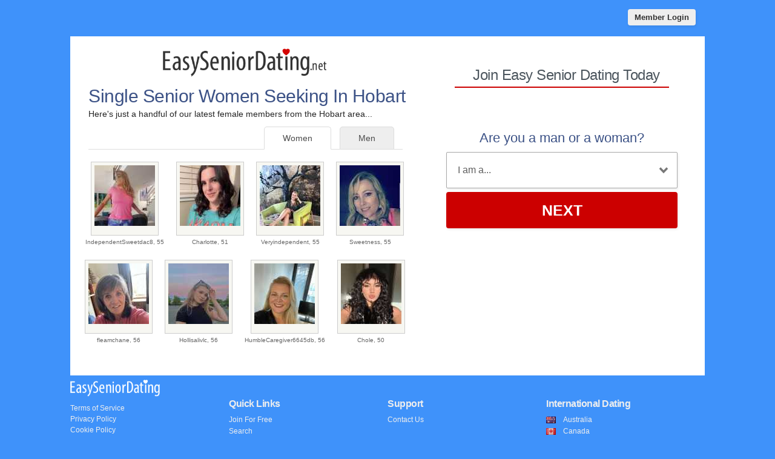

--- FILE ---
content_type: text/html; charset=UTF-8
request_url: https://au.easyseniordating.net/senior-women-seeking-men-in-hobart.html
body_size: 2656
content:
<meta http-equiv="content-type" content="text/html; charset=UTF-8" />
<!DOCTYPE html PUBLIC "-//W3C//DTD XHTML 1.0 Transitional//EN" "http://www.w3.org/TR/xhtml1/DTD/xhtml1-transitional.dtd">
<html xmlns="http://www.w3.org/1999/xhtml"  xml:lang="en-gb" lang="en-gb">
<head>
<meta name="viewport" content="width=device-width, initial-scale=1, user-scalable=0">
<meta http-equiv="X-UA-Compatible" content="IE=Edge">
<title>Single Senior Women Seeking Men Online In Hobart - Easy Senior Dating Australia</title>
<meta name="description" content="Browse single Hobart women looking for men for serious relationships and love today." />
<meta name="keywords" content="single senior women Hobart" />

<meta property="og:image" content="https://au.easyseniordating.net/easy-senior-dating-share.jpg" />
<meta itemprop="image" content="https://au.easyseniordating.net/easy-senior-dating-share.jpg" />
<!-- base href="https://au.easyseniordating.net" -->
<meta http-equiv="content-type" content="text/html; charset=UTF-8">
<meta name="robots" content="index, follow">
<meta name="generator" content="SinglesOver">
<link href="/favicon.ico" rel="shortcut icon" type="image/x-icon">
<link rel="stylesheet" href="/css/style.css" type="text/css" media="projection, screen">
<link rel="stylesheet" type="text/css" media="all" href="/css/women.css" />
<link rel="canonical" href="https://au.easyseniordating.net/senior-women-seeking-men-in-hobart.html">
<style type="text/css">
.wld_badge_item_region { display:none; }
</style>
<script src="https://code.jquery.com/jquery-3.6.0.min.js"></script>
<script src="https://cdn.jsdelivr.net/npm/jquery-validation@1.17.0/dist/jquery.validate.min.js"></script>
<script type="text/javascript" src="/js/hpRegFormScriptSmall.js"></script>
</head>
<body class="subPage">
<div id="container">
  <header class="row"> <a href="https://secure.easyseniordating.net/login">
    <button type="submit" class="login">Member Login</button>
    </a> </header>
  <div id="wrap" style="visibility: visible; opacity: 1;">
    <section class="row clearfix">
    <div id="splash" class="moreMembers">
      <div id="splashLeft">
        <div class="logo"><a href="/"><img src="/images/easy-senior-dating-net.png" alt="Easy Senior Dating" /></a></div>
                        <h1>Single Senior Women Seeking            In Hobart</h1>
        <p>Here's just a handful of our latest female members
                    from the Hobart area...</p>
                        <span class="wld_container">
                                <ul class="tab-links tab-members">
          <li ><a href="/senior-men-seeking-women-in-hobart.html" title="Single senior men seeking women in Hobart">Men</a></li>
          <li class="active"><a href="/senior-women-seeking-men-in-hobart.html" title="Single senior women seeking men in Hobart">Women</a></li>
        </ul>
        <span class="women"><script type="text/javascript" src="https://s.hubpeople.ai/api/badge/js/siteid|56343_limit|24_amin|50_amax|57_region|145"></script></span>
        <p class="joinLink cb"><a href="#joinNow">Join for free</a> to see more single women in Hobart.</p>
                                
<script>
var desiredResults = (window.innerWidth < 769) ? "6" : "8";
</script>
<div id="memberFeed">
    <span style="color:#CCC">Loading members...</span>
    <script type="text/javascript">
    document.write('<scr'+'ipt type="text/javascript" src="/js/memberFeed.js?'
        + 'affiliateId=66556'
        + '&membertypes=female'
        + '&AgeMin=50'
        + '&AgeMax=57'
        + '&country=Australia'
        + '&region='
        + '&city='
        + '&results=' + desiredResults
        + '&imageSize=100'
        + '&platform=affinity'
        + '&MyBrandMembersOnly=False'
        + '&localType=1"></scr'+'ipt>');
    </script>
</div>
        
                </span></div><div id="splashRight"><a name="joinNow"></a>


         <div class="form-main reg">
          <div>
            <h2>Join Easy Senior Dating Today</h2>
          </div>
          <div class="signup">
  <div class="signup__form">
    <div class="wld-component wld-component--signup">
      <form id="myRegForm" class="wld-form" method="post" action="/hpRegSmall.php">
      <input type="hidden" name="utm_source" value=""/>
        <input name="lc" type="hidden" value="no"/>
        <div class="wld-form__fields">
          <div class="wld-fieldgroup wld-fieldgroup--active">
            <div class="wld-field">
              <div class="wld-field__caption">
                <label for="signup-gender">Are you a man or a woman?</label>
              </div>
              <div class="wld-field__input">
                <select class="wld-input wld-input--select" id="sexId" name="relationship" required="">
                  <option value="" disabled selected>I am a...</option>
                  <option value="mf">Man Seeking A Woman</option>
                  <option value="fm">Woman Seeking A Man</option>
                  <option value="mm">Man Seeking A Man</option>
                  <option value="ff">Woman Seeking A Woman</option>
                </select>
              </div>
            </div>
          </div>
        </div>
        <div class="wld-form__actions">
          <button type="button" class="wld-button next">Next</button>

        </div>
      </form>
    </div>
  </div>
</div>
        </div>


      </div>
    </div>
  </div>
  </div>
</section>
<footer class="footer row noBorder">
<br />
  <div id="footerInner">
    <div class="logo"><a href="/"><img src="/images/easy-senior-dating-footer.png" alt="Easy Senior Dating" /></a>
      <p class="copy"><a href="https://secure.easyseniordating.net/account/terms">Terms of Service</a><br />
        <a href="https://secure.easyseniordating.net/account/privacy">Privacy Policy</a><br />
        <a href="https://secure.easyseniordating.net/account/cookie">Cookie Policy</a><br />
        Copyright &copy; 2026</p>
    </div>
    <div class="footerLinks menu1">
      <h3>Quick Links</h3>
      <ul>
        <li><a href="/register.html">Join For Free</a></li>
        <li><a href="/search.html">Search</a></li>
        <li><a href="https://secure.easyseniordating.net/login">Login</a></li>
                <li><a href="/senior-women-seeking-men-in-hobart.html">View Single Women</a></li>
        <li><a href="/senior-men-seeking-women-in-hobart.html">View Single Men</a></li>
                <li><a href="/black-dating/">Black Dating</a></li>
        <li><a href="/over-70-dating.html">Over 70 Dating</a></li>
              </ul>
    </div>
    <div class="footerLinks menu2">
      <h3>Support</h3>
      <ul>
        <li><a href="https://secure.easyseniordating.net/account/support">Contact Us</a></li>
      </ul>
    </div>
    <div class="footerLinks international">
      <h3>International Dating</h3>
      <ul>
        <li class="au"><a href="https://au.easyseniordating.net">Australia</a></li>
        <li class="ca"><a href="https://ca.easyseniordating.net">Canada</a></li>
        <li class="ie"><a href="https://ie.easyseniordating.net">Ireland</a></li>
        <li class="nz"><a href="https://nz.easyseniordating.net">New Zealand</a></li>
        <li class="us"><a href="https://us.easyseniordating.net">United States</a></li>
        <li class="uk"><a href="https://www.easyseniordating.co.uk">United Kingdom</a></li>
        <li class="za"><a href="https://za.easyseniordating.net">South Africa</a></li>
      </ul>
    </div>
  </div>
  <div style="clear:both;"></div>
</footer>
<!-- Global site tag (gtag.js) - Google Analytics -->
<script async src="https://www.googletagmanager.com/gtag/js?id=UA-116081876-1"></script>
<script>
  window.dataLayer = window.dataLayer || [];
  function gtag(){dataLayer.push(arguments);}
  gtag('js', new Date());

  gtag('config', 'UA-116081876-1');
</script>
</div>
</div>
<a href="#0" class="cd-top">Top</a>
<script src="/js/cpBlock.js"></script>
<script>
$(function() { $("img.lazy").unveil(50); });
</script>
<script src="https://use.typekit.net/xmz2lih.js"></script>
<script>try{Typekit.load({ async: true });}catch(e){}</script>
<script src="/js/main.js"></script>
<script defer src="https://static.cloudflareinsights.com/beacon.min.js/vcd15cbe7772f49c399c6a5babf22c1241717689176015" integrity="sha512-ZpsOmlRQV6y907TI0dKBHq9Md29nnaEIPlkf84rnaERnq6zvWvPUqr2ft8M1aS28oN72PdrCzSjY4U6VaAw1EQ==" data-cf-beacon='{"version":"2024.11.0","token":"521654d7c183470bb90a71106ca5ff41","r":1,"server_timing":{"name":{"cfCacheStatus":true,"cfEdge":true,"cfExtPri":true,"cfL4":true,"cfOrigin":true,"cfSpeedBrain":true},"location_startswith":null}}' crossorigin="anonymous"></script>
</body>
</html>